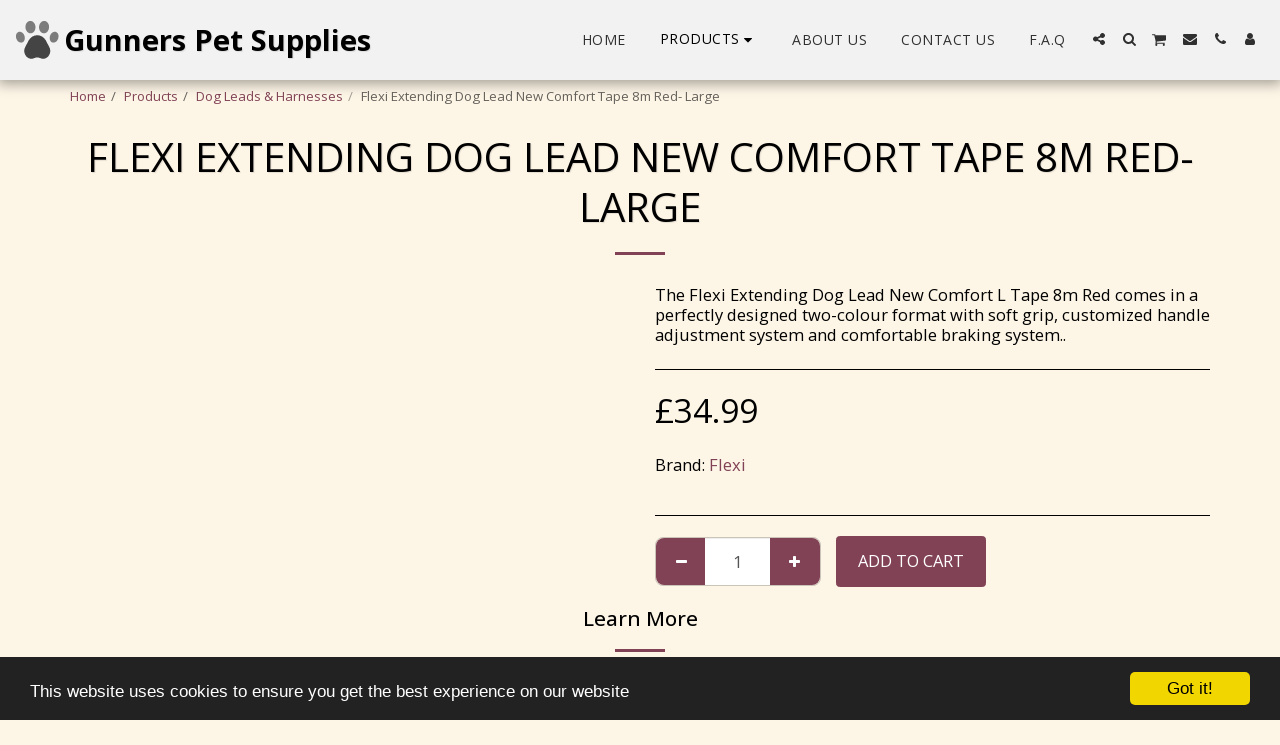

--- FILE ---
content_type: image/svg+xml
request_url: https://cdn-cms.f-static.net/ready_uploads/svg/paw5f22b437b2c15.svg
body_size: 791
content:
<svg xmlns="http://www.w3.org/2000/svg" viewBox="0 0 48 48" width="48" height="48"><g class="nc-icon-wrapper"><path fill="#444444" d="M33.10645,24.479C31.06055,21.04834,27.65625,19,24,19s-7.06055,2.04834-9.10645,5.479l-3.8457,7.53857 c-2.0918,4.10352-0.79297,8.30469,1.42285,10.64746c2.19336,2.31836,5.1875,2.96191,8.01465,1.71484 c2.5-1.10254,4.53516-1.10059,7.0293,0c0.9502,0.41895,1.91992,0.625,2.87109,0.625c1.87891,0,3.6875-0.80078,5.14355-2.33984 c2.21582-2.34277,3.51465-6.54395,1.42285-10.64746L33.10645,24.479z"></path> <path fill="#7C7C7C" d="M16.80078,16.92773c0.07422,0,0.14941-0.00195,0.22461-0.00586 c1.49609-0.07812,2.84375-0.90186,3.7959-2.31982c0.8916-1.32861,1.33105-3.04053,1.23828-4.81982 c-0.19922-3.78076-2.77441-6.73096-5.75195-6.57422c-2.97363,0.15527-5.23145,3.3584-5.03418,7.13965 C11.46777,14.0332,13.92285,16.92773,16.80078,16.92773z"></path> <path fill="#7C7C7C" d="M10.27734,19.80176c-0.46486-1.5083-1.33203-2.80615-2.44336-3.6543 c-1.21191-0.92627-2.57031-1.22021-3.82031-0.83594c-1.25293,0.38574-2.20898,1.39404-2.69043,2.83887 c-0.44238,1.32666-0.43066,2.8877,0.0332,4.39551c0.46484,1.5083,1.33203,2.80664,2.44336,3.6543 c0.86426,0.66016,1.80371,1,2.72559,1c0.37012,0,0.73633-0.05371,1.09473-0.16406c1.25391-0.38574,2.20898-1.39453,2.69043-2.83936 C10.75293,22.87061,10.74121,21.30957,10.27734,19.80176z"></path> <path fill="#7C7C7C" d="M46.67676,18.15039c-0.48145-1.44482-1.4375-2.45312-2.69043-2.83838 c-1.25195-0.38623-2.60938-0.09033-3.82031,0.83545c-1.11133,0.84814-1.97853,2.146-2.44336,3.6543 c-0.46387,1.50781-0.47559,3.06885-0.0332,4.39502c0.48145,1.44482,1.43652,2.45361,2.69043,2.83936 c0.3584,0.11035,0.72461,0.16406,1.09473,0.16406c0.92188,0,1.86133-0.33984,2.72559-1 c1.11133-0.84766,1.97852-2.146,2.44336-3.6543C47.10742,21.03809,47.11914,19.47705,46.67676,18.15039z"></path> <path fill="#7C7C7C" d="M30.96094,16.92139c0.08105,0.00439,0.16113,0.00635,0.24121,0.00635 c1.4082,0,2.74219-0.67139,3.7793-1.90967c1.02832-1.22607,1.64746-2.88135,1.74316-4.66064 c0.09668-1.7793-0.33984-3.4917-1.22852-4.82227c-0.94922-1.41943-2.29492-2.24561-3.79004-2.32666 c-0.0791-0.00439-0.15625-0.00635-0.2334-0.00635c-2.87402,0-5.33203,2.88867-5.53223,6.5708 C25.73633,13.55371,27.98926,16.76025,30.96094,16.92139z"></path></g></svg>